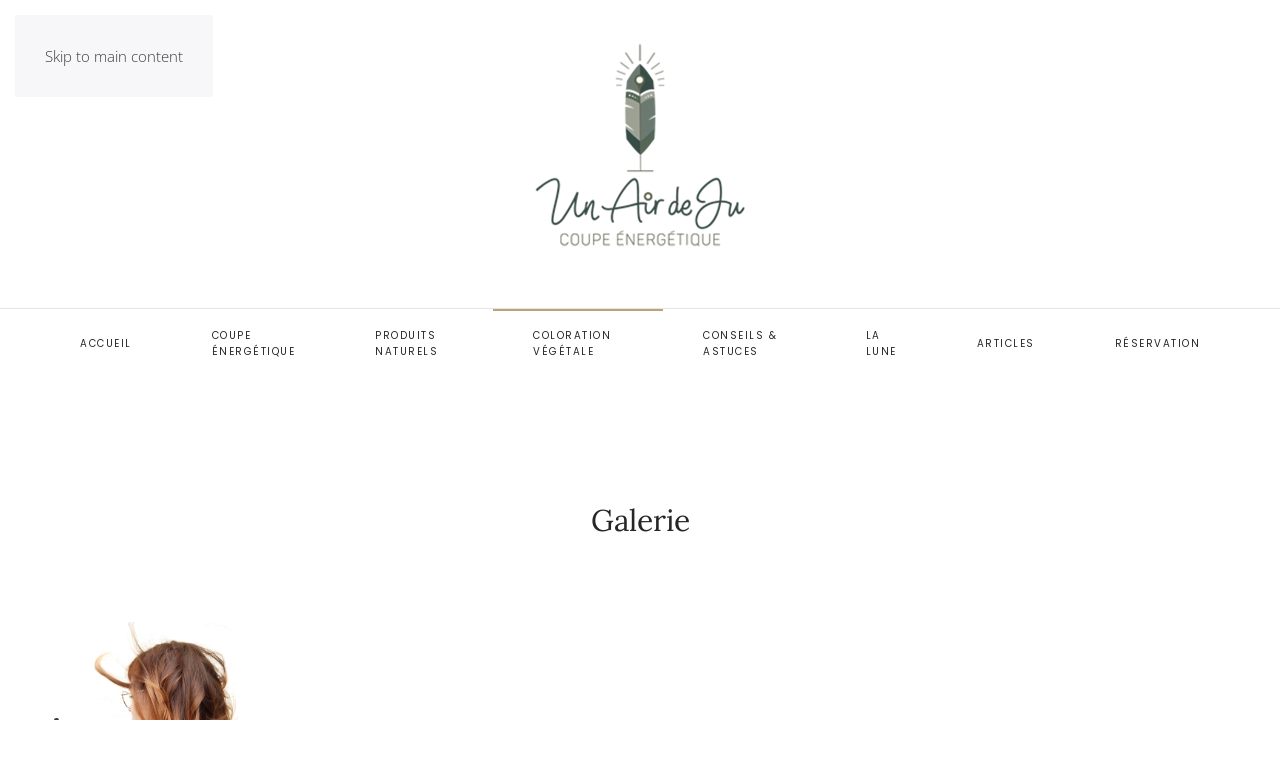

--- FILE ---
content_type: text/html; charset=utf-8
request_url: https://www.unairdeju-energetique.ch/coloration-vegetale/galerie
body_size: 6744
content:
<!DOCTYPE html>
<html lang="en-gb" dir="ltr">
    <head>
        <meta name="viewport" content="width=device-width, initial-scale=1">
        <link rel="icon" href="/templates/yootheme/packages/theme-joomla/assets/images/favicon.png" sizes="any">
                <link rel="apple-touch-icon" href="/templates/yootheme/packages/theme-joomla/assets/images/apple-touch-icon.png">
        <meta charset="utf-8">
	<meta name="keywords" content="Un air de ju,Unairdeju,Salon de coiffure,beauté,bien etre,sans rendez vous,rendez vous,prise de rendez vous en ligne,en ligne,calendrier,agenda,outlook,disponibilité,de suite,telephonne,lundi,mardi,mercredi,jeudi,vendredi,samedi,janvier,fevrier,mars,avril,mai,juin,juillet,aout,septembe,octobre,novembre,decembre,julie,conchi,nadia,bastri,coiffure,coiffeur,coiffeurs,coiffeuses,cheveu,cheveux,cheuveu,calvicie,balayage,wavy,coupe,tendance,visagiste,coloriste,meches,technique de decoloration,blonds,blond polaire,cendré,couleurs,inoa,majirel,dialight,coloriste vegetale,vegetale,produits naturels,naturel,coloration vegetale,plantes,plantes medicinales,soin,kératine,l oreal,l envolee des couleurs,henne,ayurvédique,biologique,soin ayurvédique,lissage,9 plantes ayurvediques,défrisage,soin lumiere,relooking,mariage,chignon,permanentes,mise en plie,mise en plis,curly,coupe enfant,enfants,bebe,atelier,savon solide,shampoing naturel,soin naturel,barbier,coupe homme,degrade,coupe energetique,création artisanale,jardin,créativité,coiffure energetique,coiffeuse energeticienne,energetique,energeticienne,soin energetique,energie,massage cranien,conseils,conseil,shiatsu,rituel,pleine lune,nouvelle lune,coupe lunaire,lune,medecine chinoise,medecine,chinoise,alternatif,holistique,musique,vieux,jeunes,gras,sec,pellicules,pelliculeux,cuir chevelu,cuir chevelu sensible,remede naturel,environ payerne,environ estavayer le lac,cugy,canton de fribourg,canton de vaud,fribourg,vaud,places de parcs,rasoir,lame,ciseaux,sabre,tendance,moderne,wavy,chaleureux,familial,professionnel,technique">
	<meta name="robots" content="index, follow">
	<meta name="description" content="Un air de ju,Unairdeju,Salon de coiffure,beauté,bien etre,sans rendez vous,rendez vous,prise de rendez vous en ligne,en ligne,calendrier,agenda,outlook,disponibilité,de suite,telephonne,lundi,mardi,mercredi,jeudi,vendredi,samedi,janvier,fevrier,mars,avril,mai,juin,juillet,aout,septembe,octobre,novem">
	<meta name="generator" content="Joomla! - Open Source Content Management">
	<title>Un air de Ju - Energétique | Galerie</title>
	<link href="/templates/yootheme/favicon.ico" rel="icon" type="image/vnd.microsoft.icon">
<link href="/media/vendor/joomla-custom-elements/css/joomla-alert.min.css?0.4.1" rel="stylesheet">
	<link href="/media/system/css/joomla-fontawesome.min.css?4.5.20" rel="preload" as="style" onload="this.onload=null;this.rel='stylesheet'">
	<link href="/templates/yootheme/css/theme.12.css?1750501165" rel="stylesheet">
	<link href="/components/com_sppagebuilder/assets/css/font-awesome-6.min.css?a436bee1e5ae414f98db7ca13adfd7c0" rel="stylesheet">
	<link href="/components/com_sppagebuilder/assets/css/font-awesome-v4-shims.css?a436bee1e5ae414f98db7ca13adfd7c0" rel="stylesheet">
	<link href="/components/com_sppagebuilder/assets/css/animate.min.css?a436bee1e5ae414f98db7ca13adfd7c0" rel="stylesheet">
	<link href="/components/com_sppagebuilder/assets/css/sppagebuilder.css?a436bee1e5ae414f98db7ca13adfd7c0" rel="stylesheet">
	<link href="/components/com_sppagebuilder/assets/css/dynamic-content.css?a436bee1e5ae414f98db7ca13adfd7c0" rel="stylesheet">
	<link href="/components/com_sppagebuilder/assets/css/magnific-popup.css" rel="stylesheet">
	<style>@media(min-width: 1400px) {.sppb-row-container { max-width: 1320px; }}</style>
	<style>.sp-page-builder .page-content #section-id-1606461916673{padding-top:50px;padding-right:0px;padding-bottom:1px;padding-left:0px;margin-top:0px;margin-right:0px;margin-bottom:0px;margin-left:0px;}#column-id-1606461916699{border-radius:0px;}#column-wrap-id-1606461916699{max-width:100%;flex-basis:100%;}@media (max-width:1199.98px) {#column-wrap-id-1606461916699{max-width:100%;flex-basis:100%;}}@media (max-width:991.98px) {#column-wrap-id-1606461916699{max-width:100%;flex-basis:100%;}}@media (max-width:767.98px) {#column-wrap-id-1606461916699{max-width:100%;flex-basis:100%;}}@media (max-width:575.98px) {#column-wrap-id-1606461916699{max-width:100%;flex-basis:100%;}}#column-id-1606461916699 .sppb-column-overlay{border-radius:0px;}#sppb-addon-1606461916700{box-shadow:0 0 0 0 #ffffff;}#sppb-addon-1606461916700{border-radius:0px;}#sppb-addon-wrapper-1606461916700{margin-top:0px;margin-right:0px;margin-bottom:30px;margin-left:0px;}@media (max-width:1199.98px) {#sppb-addon-wrapper-1606461916700{margin-top:0px;margin-right:0px;margin-bottom:20px;margin-left:0px;}}@media (max-width:991.98px) {#sppb-addon-wrapper-1606461916700{margin-top:0px;margin-right:0px;margin-bottom:20px;margin-left:0px;}}@media (max-width:767.98px) {#sppb-addon-wrapper-1606461916700{margin-top:0px;margin-right:0px;margin-bottom:10px;margin-left:0px;}}@media (max-width:575.98px) {#sppb-addon-wrapper-1606461916700{margin-top:0px;margin-right:0px;margin-bottom:10px;margin-left:0px;}}#sppb-addon-1606461916700 .sppb-addon.sppb-addon-header{text-align:center;}#sppb-addon-1606461916700 .sppb-addon-header .sppb-addon-title{margin-top:0px;margin-right:0px;margin-bottom:30px;margin-left:0px;padding-top:0px;padding-right:0px;padding-bottom:0px;padding-left:0px;}.sp-page-builder .page-content #section-id-1606461916674{padding-top:50px;padding-right:0px;padding-bottom:50px;padding-left:0px;margin-top:0px;margin-right:0px;margin-bottom:0px;margin-left:0px;}#column-id-1606461916702{border-radius:0px;}#column-wrap-id-1606461916702{max-width:100%;flex-basis:100%;}@media (max-width:1199.98px) {#column-wrap-id-1606461916702{max-width:100%;flex-basis:100%;}}@media (max-width:991.98px) {#column-wrap-id-1606461916702{max-width:100%;flex-basis:100%;}}@media (max-width:767.98px) {#column-wrap-id-1606461916702{max-width:100%;flex-basis:100%;}}@media (max-width:575.98px) {#column-wrap-id-1606461916702{max-width:100%;flex-basis:100%;}}#column-id-1606461916702 .sppb-column-overlay{border-radius:0px;}#sppb-addon-1606461916703{box-shadow:0 0 0 0 #ffffff;}#sppb-addon-1606461916703{border-radius:0px;}#sppb-addon-wrapper-1606461916703{margin-top:0px;margin-right:0px;margin-bottom:30px;margin-left:0px;}@media (max-width:1199.98px) {#sppb-addon-wrapper-1606461916703{margin-top:0px;margin-right:0px;margin-bottom:20px;margin-left:0px;}}@media (max-width:991.98px) {#sppb-addon-wrapper-1606461916703{margin-top:0px;margin-right:0px;margin-bottom:20px;margin-left:0px;}}@media (max-width:767.98px) {#sppb-addon-wrapper-1606461916703{margin-top:0px;margin-right:0px;margin-bottom:10px;margin-left:0px;}}@media (max-width:575.98px) {#sppb-addon-wrapper-1606461916703{margin-top:0px;margin-right:0px;margin-bottom:10px;margin-left:0px;}}#sppb-addon-1606461916703 .sppb-gallery{margin:-46px;}#sppb-addon-1606461916703 .sppb-gallery li{margin:46px;}#sppb-addon-1606461916703 .sppb-gallery img{width:200px;height:200px;}#sppb-addon-1606461916703 .sppb-gallery-desc{max-width:200px;}</style>
	<style>:root {}</style>
<script type="application/json" class="joomla-script-options new">{"joomla.jtext":{"ERROR":"Error","MESSAGE":"Message","NOTICE":"Notice","WARNING":"Warning","JCLOSE":"Close","JOK":"OK","JOPEN":"Open"},"system.paths":{"root":"","rootFull":"https:\/\/www.unairdeju-energetique.ch\/","base":"","baseFull":"https:\/\/www.unairdeju-energetique.ch\/"},"csrf.token":"285d3c15d76dfef1a960b8b43f8f9384","plg_system_schedulerunner":{"interval":300}}</script>
	<script src="/media/system/js/core.min.js?2cb912"></script>
	<script src="/media/vendor/webcomponentsjs/js/webcomponents-bundle.min.js?2.8.0" nomodule defer></script>
	<script src="/media/vendor/jquery/js/jquery.min.js?3.7.1"></script>
	<script src="/media/legacy/js/jquery-noconflict.min.js?504da4"></script>
	<script src="/media/system/js/joomla-hidden-mail.min.js?80d9c7" type="module"></script>
	<script src="/media/system/js/messages.min.js?9a4811" type="module"></script>
	<script src="/media/plg_system_schedulerunner/js/run-schedule.min.js?229d3b" type="module"></script>
	<script src="/templates/yootheme/vendor/assets/uikit/dist/js/uikit.min.js?4.5.20"></script>
	<script src="/templates/yootheme/vendor/assets/uikit/dist/js/uikit-icons-joline.min.js?4.5.20"></script>
	<script src="/templates/yootheme/js/theme.js?4.5.20"></script>
	<script src="/components/com_sppagebuilder/assets/js/common.js"></script>
	<script src="/components/com_sppagebuilder/assets/js/dynamic-content.js?a436bee1e5ae414f98db7ca13adfd7c0"></script>
	<script src="/components/com_sppagebuilder/assets/js/jquery.parallax.js?a436bee1e5ae414f98db7ca13adfd7c0"></script>
	<script src="/components/com_sppagebuilder/assets/js/sppagebuilder.js?a436bee1e5ae414f98db7ca13adfd7c0" defer></script>
	<script src="/components/com_sppagebuilder/assets/js/jquery.magnific-popup.min.js"></script>
	<script>window.yootheme ||= {}; var $theme = yootheme.theme = {"i18n":{"close":{"label":"Close"},"totop":{"label":"Back to top"},"marker":{"label":"Open"},"navbarToggleIcon":{"label":"Open Menu"},"paginationPrevious":{"label":"Previous page"},"paginationNext":{"label":"Next Page"},"searchIcon":{"toggle":"Open Search","submit":"Submit Search"},"slider":{"next":"Next slide","previous":"Previous slide","slideX":"Slide %s","slideLabel":"%s of %s"},"slideshow":{"next":"Next slide","previous":"Previous slide","slideX":"Slide %s","slideLabel":"%s of %s"},"lightboxPanel":{"next":"Next slide","previous":"Previous slide","slideLabel":"%s of %s","close":"Close"}}};</script>
	<script>jQuery(function($){
			$("#sppb-addon-1606461916703 ul li").magnificPopup({
				delegate: "a",
				type: "image",
				mainClass: "mfp-no-margins mfp-with-zoom",
				gallery:{
					enabled:true
				},
				image: {
					verticalFit: true,
					titleSrc: function(item) {
						return item.el.find("img").data("title");
					}
				},
				zoom: {
					enabled: true,
					duration: 300
				}
			});
		})</script>
	<script>
				document.addEventListener("DOMContentLoaded", () =>{
					window.htmlAddContent = window?.htmlAddContent || "";
					if (window.htmlAddContent) {
        				document.body.insertAdjacentHTML("beforeend", window.htmlAddContent);
					}
				});
			</script>
	<meta property="article:author" content="Super User"/>
	<meta property="article:published_time" content="2020-11-23 19:32:49"/>
	<meta property="article:modified_time" content="2021-10-03 15:53:21"/>
	<meta property="og:locale" content="en-GB" />
	<meta property="og:title" content="Un air de Ju - Energétique | Galerie" />
	<meta property="og:type" content="website" />
	<meta property="og:url" content="https://www.unairdeju-energetique.ch/coloration-vegetale/galerie" />
	<meta property="og:site_name" content="Un air de Ju - Energétique" />
	<meta property="og:image" content="https://www.unairdeju-energetique.ch/images/2021/10/03/logounairdeju4.png" />
	<meta property="og:image:width" content="1200" />
	<meta property="og:image:height" content="630" />
	<meta property="og:image:alt" content="" />
	<meta name="twitter:card" content="summary" />
	<meta name="twitter:title" content="Un air de Ju - Energétique | Galerie" />
	<meta name="twitter:site" content="@Un air de Ju - Energétique" />
	<meta name="twitter:image" content="https://www.unairdeju-energetique.ch/images/2021/10/03/logounairdeju4.png" />

    </head>
    <body class="">

        <div class="uk-hidden-visually uk-notification uk-notification-top-left uk-width-auto">
            <div class="uk-notification-message">
                <a href="#tm-main" class="uk-link-reset">Skip to main content</a>
            </div>
        </div>

        
        
        <div class="tm-page">

                        


<header class="tm-header-mobile uk-hidden@s">


    
        <div class="uk-navbar-container">

            <div class="uk-container uk-container-expand">
                <nav class="uk-navbar" uk-navbar="{&quot;align&quot;:&quot;left&quot;,&quot;container&quot;:&quot;.tm-header-mobile&quot;,&quot;boundary&quot;:&quot;.tm-header-mobile .uk-navbar-container&quot;}">

                                        <div class="uk-navbar-left ">

                        
                                                    <a uk-toggle href="#tm-dialog-mobile" class="uk-navbar-toggle">

        
        <div uk-navbar-toggle-icon></div>

        
    </a>
                        
                        
                    </div>
                    
                                        <div class="uk-navbar-center">

                                                    <a href="https://www.unairdeju-energetique.ch/" aria-label="Back to home" class="uk-logo uk-navbar-item">
    <picture>
<source type="image/webp" srcset="/templates/yootheme/cache/65/Logounairdeju4-6581616f.webp 248w" sizes="(min-width: 248px) 248px">
<img alt="Un air de Ju" loading="eager" src="/templates/yootheme/cache/c2/Logounairdeju4-c23053f4.png" width="248" height="228">
</picture></a>
                        
                        
                    </div>
                    
                    
                </nav>
            </div>

        </div>

    



    
        <div id="tm-dialog-mobile" class="uk-modal uk-modal-full" uk-modal>
        <div class="uk-modal-dialog uk-flex">

                        <button class="uk-modal-close-full uk-close-large" type="button" uk-close uk-toggle="cls: uk-modal-close-full uk-close-large uk-modal-close-default; mode: media; media: @s"></button>
            
            <div class="uk-modal-body uk-padding-large uk-margin-auto uk-flex uk-flex-column uk-box-sizing-content uk-width-auto@s" uk-height-viewport uk-toggle="{&quot;cls&quot;:&quot;uk-padding-large&quot;,&quot;mode&quot;:&quot;media&quot;,&quot;media&quot;:&quot;@s&quot;}">

                                <div class="uk-margin-auto-vertical">
                    
<div class="uk-panel" id="module-menu-dialog-mobile">

    
    
<ul class="uk-nav uk-nav-primary uk-nav- uk-nav-accordion" uk-nav="targets: &gt; .js-accordion">
    
	<li class="item-101"><a href="/" title="Un air de Ju - Energétique | Acceuil">Accueil</a></li>
	<li class="item-152 uk-parent"><a href="/coupes-energetique" title="Un air de Ju - Energétique | Coupe énergétique">Coupe énergétique <span uk-nav-parent-icon></span></a>
	<ul class="uk-nav-sub">

		<li class="item-153"><a href="/coupes-energetique/un-bout-de-moi" title="Un air de Ju - Energétique | Un bout de moi ">Un bout de moi </a></li>
		<li class="item-154"><a href="/coupes-energetique/la-definition-de-la-coupe-energetique" title="Un air de Ju - Energétique | La définition de la coupe énergétique">La définition de la coupe énergétique</a></li>
		<li class="item-155"><a href="/coupes-energetique/medecine-chinoise" title="Un air de Ju - Energétique | Médecine chinoise">Médecine chinoise</a></li>
		<li class="item-156"><a href="/coupes-energetique/shiatsu-cranien" title="Un air de Ju - Energétique | Shiatsu crânien">Shiatsu crânien</a></li>
		<li class="item-151"><a href="/coupes-energetique/galerie" title="Un air de Ju - Energétique | Galerie">Galerie</a></li>
		<li class="item-167"><a href="/coupes-energetique/abonnement" title="Un air de Ju - Energétique | Prix / Abonnement">Prix / Abonnement</a></li></ul></li>
	<li class="item-110 uk-parent"><a href="/produitsnaturels" title="Un air de Ju - Energétique | Produits naturels">Produits naturels <span uk-nav-parent-icon></span></a>
	<ul class="uk-nav-sub">

		<li class="item-139"><a href="/produitsnaturels/produits-naturels" title="Un air de Ju - Energétique | Produits naturels">Produits naturels</a></li>
		<li class="item-140"><a href="/produitsnaturels/galerie" title="Un air de Ju - Energétique | Galerie">Galerie</a></li></ul></li>
	<li class="item-146 uk-active uk-parent"><a href="/coloration-vegetale" title="Un air de Ju - Energétique | Coloration végétale">Coloration végétale <span uk-nav-parent-icon></span></a>
	<ul class="uk-nav-sub">

		<li class="item-147"><a href="/coloration-vegetale/ma-pensee" title="Un air de Ju - Energétique | Ma pensée">Ma pensée</a></li>
		<li class="item-148"><a href="/coloration-vegetale/premiere-coloration-vegetale" title="Un air de Ju - Energétique | Première coloration végétale">Première coloration végétale ? </a></li>
		<li class="item-149"><a href="/coloration-vegetale/couleurs-vegetales-c-est-quoi" title="Un air de Ju - Energétique | Couleurs végétales">Couleurs végétales (c’est quoi) </a></li>
		<li class="item-150 uk-active"><a href="/coloration-vegetale/galerie" title="Un air de Ju - Energétique | Galerie">Galerie</a></li></ul></li>
	<li class="item-170 js-accordion uk-parent"><a href>Conseils &amp; astuces <span uk-nav-parent-icon></span></a>
	<ul class="uk-nav-sub">

		<li class="item-171"><a href="/conseils-astuces/connaitre-son-cheveu">Connaitre son cheveu</a></li>
		<li class="item-172"><a href="/conseils-astuces/fins">Fins</a></li>
		<li class="item-173"><a href="/conseils-astuces/secs">Secs</a></li>
		<li class="item-174"><a href="/conseils-astuces/ternes">Ternes</a></li>
		<li class="item-175"><a href="/conseils-astuces/poreux-peu-poreux">Poreux - peu poreux</a></li>
		<li class="item-181"><a href="/conseils-astuces/mes-recommandations">Mes recommandations</a></li>
		<li class="item-182"><a href="/conseils-astuces/le-cheveu-au-rythme-des-saisons">Le cheveu au rythme des saisons</a></li></ul></li>
	<li class="item-157 uk-parent"><a href="/la-lune" title="Un air de Ju - Energétique | La lune">La lune <span uk-nav-parent-icon></span></a>
	<ul class="uk-nav-sub">

		<li class="item-158"><a href="/la-lune/l-influence-de-la-lune" title="Un air de Ju - Energétique | L’influence de la lune ">L’influence de la lune </a></li>
		<li class="item-159"><a href="/la-lune/soiree-rituels-lunaire" title="Un air de Ju - Energétique | Soirée rituels lunaire ">Soirée rituels lunaire </a></li>
		<li class="item-160"><a href="/la-lune/calendrier-lunaire" title="Un air de Ju Energétique | Calendrier lunaire">Calendrier lunaire</a></li>
		<li class="item-161"><a href="/la-lune/atelier-rituel" title="Un air de Ju Energétique | Atelier rituel">Atelier rituel</a></li></ul></li>
	<li class="item-162 uk-parent"><a href="/articles1" title="Un air de Ju Energétique | Articles">Articles <span uk-nav-parent-icon></span></a>
	<ul class="uk-nav-sub">

		<li class="item-163"><a href="/articles1/la-beaute" title="Un air de Ju Energétique | La beauté ">La beauté </a></li>
		<li class="item-164"><a href="/articles1/prendre-le-temps-de-se-laver-les-cheveux" title="Un air de Ju Energétique | Prendre le temps de se laver les cheveux">Prendre le temps de se laver les cheveux</a></li>
		<li class="item-165"><a href="/articles1/depolluer-son-cheveu" title="Un air de Ju Energétique | Dépolluer son cheveu">Dépolluer son cheveu</a></li>
		<li class="item-166"><a href="/articles1/perte-de-cheveux" title="Un air de Ju Energétique | Perte de cheveux">Perte de cheveux</a></li>
		<li class="item-168"><a href="/articles1/retour-a-l-essentiel" title="Un air de Ju Energétique | Retour à l'essentiel">Retour à l'essentiel</a></li>
		<li class="item-183"><a href="/articles1/s-accorder-aux-elements-et-ouvrir-la-porte-a-la-reconnaissance">S'accorder aux éléments et ouvrir la porte à la reconnaissance</a></li></ul></li>
	<li class="item-119"><a href="/contact" title="Un air de Ju Energétique | Réservation">Réservation</a></li></ul>

</div>

                </div>
                
                
            </div>

        </div>
    </div>
    
    

</header>




<header class="tm-header uk-visible@s">




        <div class="tm-headerbar-default tm-headerbar tm-headerbar-top">
        <div class="uk-container">

                            <div class="uk-flex uk-flex-center"><div><a href="https://www.unairdeju-energetique.ch/" aria-label="Back to home" class="uk-logo">
    <picture>
<source type="image/webp" srcset="/templates/yootheme/cache/65/Logounairdeju4-6581616f.webp 248w" sizes="(min-width: 248px) 248px">
<img alt="Un air de Ju" loading="eager" src="/templates/yootheme/cache/c2/Logounairdeju4-c23053f4.png" width="248" height="228">
</picture><picture>
<source type="image/webp" srcset="/templates/yootheme/cache/2c/logo-inverted-2ca72c21.webp 707w, /templates/yootheme/cache/ab/logo-inverted-abb366f1.webp 708w" sizes="(min-width: 708px) 708px">
<img class="uk-logo-inverse" alt="Un air de Ju" loading="eager" src="/templates/yootheme/cache/54/logo-inverted-5489e1e5.png" width="708" height="275">
</picture></a></div></div>
            
            
        </div>
    </div>
    
    
                <div uk-sticky media="@s" show-on-up animation="uk-animation-slide-top" cls-active="uk-navbar-sticky" sel-target=".uk-navbar-container">
        
            <div class="uk-navbar-container">

                <div class="uk-container">
                    <nav class="uk-navbar" uk-navbar="{&quot;align&quot;:&quot;left&quot;,&quot;container&quot;:&quot;.tm-header &gt; [uk-sticky]&quot;,&quot;boundary&quot;:&quot;.tm-header .uk-navbar-container&quot;}">

                        
                        <div class="uk-navbar-center">

                                                            
<ul class="uk-navbar-nav">
    
	<li class="item-101"><a href="/" title="Un air de Ju - Energétique | Acceuil">Accueil</a></li>
	<li class="item-152 uk-parent"><a href="/coupes-energetique" title="Un air de Ju - Energétique | Coupe énergétique">Coupe énergétique</a>
	<div class="uk-drop uk-navbar-dropdown"><div><ul class="uk-nav uk-navbar-dropdown-nav">

		<li class="item-153"><a href="/coupes-energetique/un-bout-de-moi" title="Un air de Ju - Energétique | Un bout de moi ">Un bout de moi </a></li>
		<li class="item-154"><a href="/coupes-energetique/la-definition-de-la-coupe-energetique" title="Un air de Ju - Energétique | La définition de la coupe énergétique">La définition de la coupe énergétique</a></li>
		<li class="item-155"><a href="/coupes-energetique/medecine-chinoise" title="Un air de Ju - Energétique | Médecine chinoise">Médecine chinoise</a></li>
		<li class="item-156"><a href="/coupes-energetique/shiatsu-cranien" title="Un air de Ju - Energétique | Shiatsu crânien">Shiatsu crânien</a></li>
		<li class="item-151"><a href="/coupes-energetique/galerie" title="Un air de Ju - Energétique | Galerie">Galerie</a></li>
		<li class="item-167"><a href="/coupes-energetique/abonnement" title="Un air de Ju - Energétique | Prix / Abonnement">Prix / Abonnement</a></li></ul></div></div></li>
	<li class="item-110 uk-parent"><a href="/produitsnaturels" title="Un air de Ju - Energétique | Produits naturels">Produits naturels</a>
	<div class="uk-drop uk-navbar-dropdown"><div><ul class="uk-nav uk-navbar-dropdown-nav">

		<li class="item-139"><a href="/produitsnaturels/produits-naturels" title="Un air de Ju - Energétique | Produits naturels">Produits naturels</a></li>
		<li class="item-140"><a href="/produitsnaturels/galerie" title="Un air de Ju - Energétique | Galerie">Galerie</a></li></ul></div></div></li>
	<li class="item-146 uk-active uk-parent"><a href="/coloration-vegetale" title="Un air de Ju - Energétique | Coloration végétale">Coloration végétale</a>
	<div class="uk-drop uk-navbar-dropdown"><div><ul class="uk-nav uk-navbar-dropdown-nav">

		<li class="item-147"><a href="/coloration-vegetale/ma-pensee" title="Un air de Ju - Energétique | Ma pensée">Ma pensée</a></li>
		<li class="item-148"><a href="/coloration-vegetale/premiere-coloration-vegetale" title="Un air de Ju - Energétique | Première coloration végétale">Première coloration végétale ? </a></li>
		<li class="item-149"><a href="/coloration-vegetale/couleurs-vegetales-c-est-quoi" title="Un air de Ju - Energétique | Couleurs végétales">Couleurs végétales (c’est quoi) </a></li>
		<li class="item-150 uk-active"><a href="/coloration-vegetale/galerie" title="Un air de Ju - Energétique | Galerie">Galerie</a></li></ul></div></div></li>
	<li class="item-170 uk-parent"><a role="button">Conseils &amp; astuces</a>
	<div class="uk-drop uk-navbar-dropdown" mode="hover" pos="bottom-left"><div><ul class="uk-nav uk-navbar-dropdown-nav">

		<li class="item-171"><a href="/conseils-astuces/connaitre-son-cheveu">Connaitre son cheveu</a></li>
		<li class="item-172"><a href="/conseils-astuces/fins">Fins</a></li>
		<li class="item-173"><a href="/conseils-astuces/secs">Secs</a></li>
		<li class="item-174"><a href="/conseils-astuces/ternes">Ternes</a></li>
		<li class="item-175"><a href="/conseils-astuces/poreux-peu-poreux">Poreux - peu poreux</a></li>
		<li class="item-181"><a href="/conseils-astuces/mes-recommandations">Mes recommandations</a></li>
		<li class="item-182"><a href="/conseils-astuces/le-cheveu-au-rythme-des-saisons">Le cheveu au rythme des saisons</a></li></ul></div></div></li>
	<li class="item-157 uk-parent"><a href="/la-lune" title="Un air de Ju - Energétique | La lune">La lune</a>
	<div class="uk-drop uk-navbar-dropdown"><div><ul class="uk-nav uk-navbar-dropdown-nav">

		<li class="item-158"><a href="/la-lune/l-influence-de-la-lune" title="Un air de Ju - Energétique | L’influence de la lune ">L’influence de la lune </a></li>
		<li class="item-159"><a href="/la-lune/soiree-rituels-lunaire" title="Un air de Ju - Energétique | Soirée rituels lunaire ">Soirée rituels lunaire </a></li>
		<li class="item-160"><a href="/la-lune/calendrier-lunaire" title="Un air de Ju Energétique | Calendrier lunaire">Calendrier lunaire</a></li>
		<li class="item-161"><a href="/la-lune/atelier-rituel" title="Un air de Ju Energétique | Atelier rituel">Atelier rituel</a></li></ul></div></div></li>
	<li class="item-162 uk-parent"><a href="/articles1" title="Un air de Ju Energétique | Articles">Articles</a>
	<div class="uk-drop uk-navbar-dropdown"><div><ul class="uk-nav uk-navbar-dropdown-nav">

		<li class="item-163"><a href="/articles1/la-beaute" title="Un air de Ju Energétique | La beauté ">La beauté </a></li>
		<li class="item-164"><a href="/articles1/prendre-le-temps-de-se-laver-les-cheveux" title="Un air de Ju Energétique | Prendre le temps de se laver les cheveux">Prendre le temps de se laver les cheveux</a></li>
		<li class="item-165"><a href="/articles1/depolluer-son-cheveu" title="Un air de Ju Energétique | Dépolluer son cheveu">Dépolluer son cheveu</a></li>
		<li class="item-166"><a href="/articles1/perte-de-cheveux" title="Un air de Ju Energétique | Perte de cheveux">Perte de cheveux</a></li>
		<li class="item-168"><a href="/articles1/retour-a-l-essentiel" title="Un air de Ju Energétique | Retour à l'essentiel">Retour à l'essentiel</a></li>
		<li class="item-183"><a href="/articles1/s-accorder-aux-elements-et-ouvrir-la-porte-a-la-reconnaissance">S'accorder aux éléments et ouvrir la porte à la reconnaissance</a></li></ul></div></div></li>
	<li class="item-119"><a href="/contact" title="Un air de Ju Energétique | Réservation">Réservation</a></li></ul>

                            
                        </div>

                        
                    </nav>
                </div>

            </div>

                </div>
        
    
    






</header>

            
            

            <main id="tm-main"  class="tm-main uk-section uk-section-default" uk-height-viewport="expand: true">

                                <div class="uk-container">

                    
                            
                
                <div id="system-message-container" aria-live="polite"></div>

                

<div id="sp-page-builder" class="sp-page-builder  page-17 " x-data="easystoreProductList">

	
	

	
	<div class="page-content builder-container" x-data="easystoreProductDetails">

				<section id="section-id-1606461916673" class="sppb-section" ><div class="sppb-row-container"><div class="sppb-row"><div class="sppb-col-md-12  " id="column-wrap-id-1606461916699"><div id="column-id-1606461916699" class="sppb-column " ><div class="sppb-column-addons"><div id="sppb-addon-wrapper-1606461916700" class="sppb-addon-wrapper  addon-root-heading"><div id="sppb-addon-1606461916700" class="clearfix  "     ><div class="sppb-addon sppb-addon-header"><h2 class="sppb-addon-title">Galerie</h2></div></div></div></div></div></div></div></div></section><section id="section-id-1606461916674" class="sppb-section" ><div class="sppb-row-container"><div class="sppb-row"><div class="sppb-col-md-12  " id="column-wrap-id-1606461916702"><div id="column-id-1606461916702" class="sppb-column " ><div class="sppb-column-addons"><div id="sppb-addon-wrapper-1606461916703" class="sppb-addon-wrapper  addon-root-gallery"><div id="sppb-addon-1606461916703" class="clearfix  "     ><div class="sppb-addon sppb-addon-gallery "><div class="sppb-addon-content"><ul class="sppb-gallery clearfix gallery-item-"><li><a href="/images/2020/11/29/2.png" class="sppb-gallery-btn"><img  class="sppb-img-responsive" src="/images/2020/11/29/2.png" alt="Gallery Item 1"    loading="lazy"></a></li><li><a href="/images/2020/11/29/1.png" class="sppb-gallery-btn"><img  class="sppb-img-responsive" src="/images/2020/11/29/1.png" alt=""    loading="lazy"></a></li><li><a href="/images/2020/11/29/3.png" class="sppb-gallery-btn"><img  class="sppb-img-responsive" src="/images/2020/11/29/3.png" alt=""    loading="lazy"></a></li><li><a href="/images/2020/11/29/4.png" class="sppb-gallery-btn"><img  class="sppb-img-responsive" src="/images/2020/11/29/4.png" alt=""    loading="lazy"></a></li></ul></div></div></div></div></div></div></div></div></div></section>
			</div>

	</div>

                
                        
                </div>
                
            </main>

            

                        <footer>
                <!-- Builder #footer -->
<div class="uk-section-secondary uk-section">
    
        
        
        
            
                                <div class="uk-container">                
                    <div class="uk-grid tm-grid-expand uk-grid-margin" uk-grid>
<div class="uk-width-1-4@s">
    
        
            
            
            
                
                    
<div class="uk-margin uk-text-left@s uk-text-center">
        <picture>
<source type="image/webp" srcset="/templates/yootheme/cache/7c/logo4-7cafd518.webp 200w, /templates/yootheme/cache/6d/logo4-6d4ffbb1.webp 399w, /templates/yootheme/cache/aa/logo4-aa4bd812.webp 400w" sizes="(min-width: 200px) 200px">
<img src="/templates/yootheme/cache/d6/logo4-d6ff31f6.png" width="200" height="50" class="el-image" alt loading="lazy">
</picture>    
    
</div>
<div class="uk-margin uk-text-left@s uk-text-center">
        <a class="el-link" href="http://unairdeju.ch/"><picture>
<source type="image/webp" srcset="/templates/yootheme/cache/e0/trad-e061fcca.webp 200w" sizes="(min-width: 200px) 200px">
<img src="/templates/yootheme/cache/0f/trad-0f9cbcc3.png" width="200" height="150" class="el-image" alt loading="lazy">
</picture></a>    
    
</div>
                
            
        
    
</div>
<div class="uk-width-1-4@s">
    
        
            
            
            
                
                    
<h3 class="uk-h5 uk-text-left@s uk-text-center">        Suivez-nous !    </h3>
<ul class="uk-list uk-text-left@s uk-text-center">
    
    
                <li class="el-item">            <div class="el-content uk-panel"><a href="https://www.instagram.com/un_air_de_ju/" target="_blank" class="el-link uk-link-muted uk-margin-remove-last-child">Instagram
</a></div>        </li>                <li class="el-item">            <div class="el-content uk-panel"><a href="https://www.facebook.com/unairdeju" class="el-link uk-link-muted uk-margin-remove-last-child">Facebook
</a></div>        </li>        
    
    
</ul>
                
            
        
    
</div>
<div class="uk-width-1-4@s">
    
        
            
            
            
                
                    
<h3 class="uk-h5 uk-text-left@s uk-text-center">        <div style="text-align: center;">Nous sommes là.</div>    </h3><div class="uk-panel uk-margin"><p style="text-align: center;">Région Estavayer-le-Lac<br /><a href="tel:+41797379206">079 737 92 06</a><br /><joomla-hidden-mail  is-link="1" is-email="0" first="Y29udGFjdA==" last="dW5haXJkZWp1LmNo" text="Y29udGFjdFthdF11bmFpcmRlanUuY2g=" base="" >This email address is being protected from spambots. You need JavaScript enabled to view it.</joomla-hidden-mail></p></div>
                
            
        
    
</div></div>
                                </div>                
            
        
    
</div>
<div class="uk-section-secondary uk-section uk-padding-remove-vertical">
    
        
        
        
            
                
                    <div class="uk-grid tm-grid-expand uk-child-width-1-1 uk-margin-remove-vertical">
<div class="uk-width-1-1@m">
    
        
            
            
            
                
                    <hr>
                
            
        
    
</div></div>
                
            
        
    
</div>
<div class="uk-section-secondary uk-section uk-section-xsmall">
    
        
        
        
            
                                <div class="uk-container">                
                    <div class="uk-grid tm-grid-expand uk-margin-remove-vertical" uk-grid>
<div class="uk-width-1-2@s">
    
        
            
            
            
                
                    <div class="uk-panel uk-text-small uk-text-muted uk-margin uk-text-left@s uk-text-center"><p> Copyright © 2025 unairdeju - Tous droits réservés | Powered by <a href="https://www.onhost.ch" target="_blank" rel="noopener noreferrer">onhost.</a></p></div>
                
            
        
    
</div>
<div class="uk-width-1-2@s">
    
        
            
            
            
                
                    
<div class="uk-margin uk-text-right@s uk-text-center"><a href="#" uk-totop uk-scroll></a></div>
                
            
        
    
</div></div>
                                </div>                
            
        
    
</div>            </footer>
            
        </div>

        
        

    </body>
</html>
